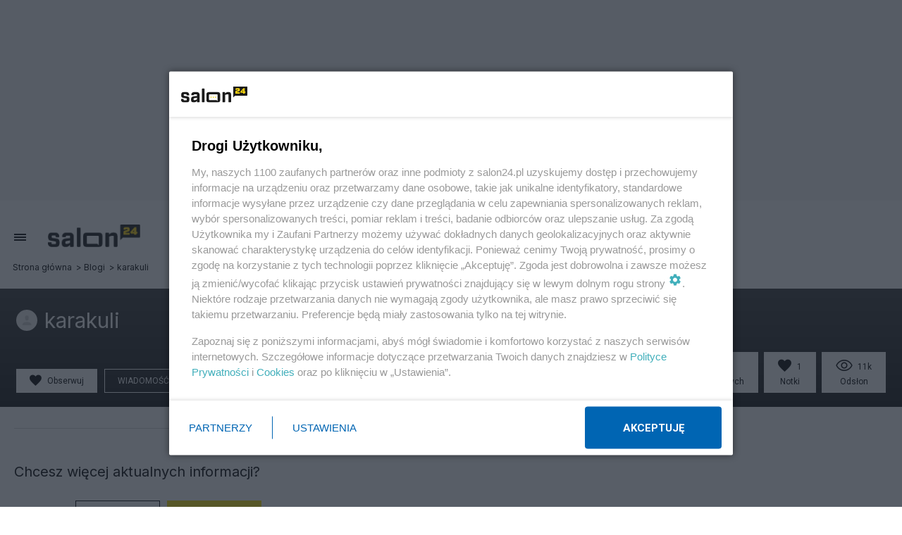

--- FILE ---
content_type: text/html; charset=utf-8
request_url: https://www.salon24.pl/u/karakuli/
body_size: 14291
content:
<!DOCTYPE html>
<html lang="pl">

	



<head>
<script src="//s.salon24.pl/js/ads/banner/cam1/img/ads.js"></script>

<script>
if (/(^|;)\s*s_us_data/.test(document.cookie)) {
	document.write('\x3cscript src="//www.salon24.pl/user-data-js/' + new Date().getTime() + '">\x3c/script>');
}
var userPageUrl='//www.salon24.pl/u/karakuli/'
</script>



<!-- Google Tag Manager -->
<script>(function(w,d,s,l,i){w[l]=w[l]||[];w[l].push({'gtm.start':
new Date().getTime(),event:'gtm.js'});var f=d.getElementsByTagName(s)[0],
j=d.createElement(s),dl=l!='dataLayer'?'&l='+l:'';j.async=true;j.src=
'https://www.googletagmanager.com/gtm.js?id='+i+dl;f.parentNode.insertBefore(j,f);
})(window,document,'script','dataLayer','GTM-WS9XS2W');</script>
<!-- End Google Tag Manager -->

<meta charset="utf-8">
<meta name="robots" content="max-image-preview:large"><title>karakuli - salon24.pl</title>
<meta name="viewport" content="width=device-width, initial-scale=1.0"/>
<link rel="stylesheet" type="text/css" href="//s.salon24.pl/service_newlayout2.css?v=20250811" />
<script src="//c.salon24.pl/13099,0,1d395b9e544f1fa0310ac74664620b3a,counter.js"></script>

<!-- Google Analytics -->
<script>
(function(i,s,o,g,r,a,m){i['GoogleAnalyticsObject']=r;i[r]=i[r]||function(){
(i[r].q=i[r].q||[]).push(arguments)},i[r].l=1*new Date();a=s.createElement(o),
m=s.getElementsByTagName(o)[0];a.async=1;a.src=g;m.parentNode.insertBefore(a,m)
})(window,document,'script','//www.google-analytics.com/analytics.js','ga');

ga('create', 'UA-27525803-1', 'auto',  {'legacyCookieDomain': '.salon24.pl'});
ga('set', 'dimension3', typeof _advertising == 'undefined' ? '1' : '0');
ga('send', 'pageview');


</script>
<!-- End Google Analytics -->

<!-- (C) 2000-2007 Gemius SA - gemiusTraffic / ver 11.1 /  -->
<script>
var gemius_identifier = new String('chrq7wLr9yIlW0Ywe_7v7tWbjw61JhrMYeboIUvGk.3.b7');
</script>
<script src="//s.salon24.pl/js/gemius2.js"></script>


<!-- (C)2000-2013 Gemius SA - gemiusAudience / pp.salon24.pl / podstrony -->
<script>
<!--//--><![CDATA[//><!--
var pp_gemius_identifier = '1wM1NOdlAU3oWQTKHwopkHYZTBjBW6xMpcomXVkDOmz.j7';
// lines below shouldn't be edited
function gemius_pending(i) { window[i] = window[i] || function() {var x = window[i+'_pdata'] = window[i+'_pdata'] || []; x[x.length]=arguments;};};
gemius_pending('gemius_hit'); gemius_pending('gemius_event'); gemius_pending('pp_gemius_hit'); gemius_pending('pp_gemius_event');
(function(d,t) {try {var gt=d.createElement(t),s=d.getElementsByTagName(t)[0],l='http'+((location.protocol=='https:')?'s':''); gt.setAttribute('async','async');
gt.setAttribute('defer','defer'); gt.src=l+'://idm.hit.gemius.pl/xgemius.js'; s.parentNode.insertBefore(gt,s);} catch (e) {}})(document,'script');
//--><!]]>
</script>


<link rel="apple-touch-icon" sizes="57x57" href="https://s.salon24.pl/favicon2/apple-icon-57x57.png">
<link rel="apple-touch-icon" sizes="60x60" href="https://s.salon24.pl/favicon2/apple-icon-60x60.png">
<link rel="apple-touch-icon" sizes="72x72" href="https://s.salon24.pl/favicon2/apple-icon-72x72.png">
<link rel="apple-touch-icon" sizes="76x76" href="https://s.salon24.pl/favicon2/apple-icon-76x76.png">
<link rel="apple-touch-icon" sizes="114x114" href="https://s.salon24.pl/favicon2/apple-icon-114x114.png">
<link rel="apple-touch-icon" sizes="120x120" href="https://s.salon24.pl/favicon2/apple-icon-120x120.png">
<link rel="apple-touch-icon" sizes="144x144" href="https://s.salon24.pl/favicon2/apple-icon-144x144.png">
<link rel="apple-touch-icon" sizes="152x152" href="https://s.salon24.pl/favicon2/apple-icon-152x152.png">
<link rel="apple-touch-icon" sizes="180x180" href="https://s.salon24.pl/favicon2/apple-icon-180x180.png">
<link rel="icon" type="image/png" sizes="192x192"  href="https://s.salon24.pl/favicon2/android-icon-192x192.png">
<link rel="icon" type="image/png" sizes="32x32" href="https://s.salon24.pl/favicon2/favicon-32x32.png">
<link rel="icon" type="image/png" sizes="96x96" href="https://s.salon24.pl/favicon2/favicon-96x96.png">
<link rel="icon" type="image/png" sizes="16x16" href="https://s.salon24.pl/favicon2/favicon-16x16.png">
<link rel="manifest" href="https://www.salon24.pl/manifest.json">
<meta name="msapplication-TileColor" content="#ffffff">
<meta name="msapplication-TileImage" content="https://s.salon24.pl/favicon2/ms-icon-144x144.png">
<meta name="theme-color" content="#ffffff">

<meta name="twitter:card" content="summary_large_image">
<meta property="fb:app_id" content="321340164587565">
<meta property="og:url" content="https://www.salon24.pl/u/karakuli/">	<meta property="og:image" content="https://s.salon24.pl/gfx/logo_fb_og-4.jpg">
	<meta property="og:image:width" content="1071">
	<meta property="og:image:height" content="559">
<meta property="og:site_name" content="salon24.pl">
<link rel="alternate" type="application/rss+xml" href="//www.salon24.pl/u/karakuli/rss/">
<script src="https://cdn.gravitec.net/storage/f8b453005d29c54ffe57c3e8a39540bd/client.js" async></script>

<script src="//s.salon24.pl/js/detectmobilebrowser.js"></script>

<style>
.idsl {
    text-align: center;
    display: flex;
    justify-content: center;
    align-items: center;
    margin-bottom: 20px;
    position: relative;
    max-width: 100%;
    overflow: hidden;
}
.idsl--sticky {}
.idsl--slot-sticky {position: sticky; top: 20px;}
.idsl--bg {background-color: #f6f6f6; background-repeat: no-repeat;background-position: center;text-align: center;background-image:url("data:image/svg+xml;utf8,<svg xmlns='http://www.w3.org/2000/svg' version='1.1' height='20px' width='60px'><text x='0' y='15' fill='rgb(180,180,180)' font-size='12' font-family='Arial'>REKLAMA</text></svg>");}
.idsl.hide, .idsl--sticky.hide {display:none;}
</style>

<style> .QMKkICxu{min-height: 285px;} .cORPojzU{min-height: 320px;} .lJumQGef{min-height: 300px;} .xRLBrUWH{min-height: 320px;} .rZBXkQbg{min-height: 300px;} .fJKAzXny{min-height: 600px;} .CzuSDoIW{margin-bottom: 20px;} .pTYQOBhj{flex: 1 1 auto;}</style>
<script>
    var _idmnet_slots = [];
    if (_isMobile()){_idmnet_slots = ['m_inside_1','m_inside_2'];} else {_idmnet_slots = ['top_1','inside_1','inside_2','side_1','side_2'];}
</script>
<script src='//s.salon24.pl/js/ads.js?__0.1057.0' type='text/javascript'></script>
<!-- SmartAdServer --><script>var sas_idmnet = sas_idmnet || {}; sas_idmnet.cmd = sas_idmnet.cmd || []; var sas = sas || {}; sas.cmd = sas.cmd || [];var NzpPyBmOTGuZ = NzpPyBmOTGuZ || false;sas_idmnet.cmd.push(function() {sas_idmnet.placementsList(_idmnet_slots );});</script>
<script src='//ced.sascdn.com/tag/1057/smart.js' type='text/javascript' async></script>
<script type='text/javascript' src='//smart.idmnet.pl/412353/smartConfig_1384674.js' async></script>
<script type='text/javascript' src='//cdn2.pollster.pl/nw.js' async></script>
<script type='text/javascript' src='//smart.idmnet.pl/prebidBoilerplate.js' async></script>
<!-- SmartAdServer -->


<script type="text/javascript">
!function(){"use strict";function e(e){var t=!(arguments.length>1&&void 0!==arguments[1])||arguments[1],c=document.createElement("script");c.src=e,t?c.type="module":(c.async=!0,c.type="text/javascript",c.setAttribute("nomodule",""));var n=document.getElementsByTagName("script")[0];n.parentNode.insertBefore(c,n)}!function(t,c){!function(t,c,n){var a,o,r;n.accountId=c,null!==(a=t.marfeel)&&void 0!==a||(t.marfeel={}),null!==(o=(r=t.marfeel).cmd)&&void 0!==o||(r.cmd=[]),t.marfeel.config=n;var i="https://sdk.mrf.io/statics";e("".concat(i,"/marfeel-sdk.js?id=").concat(c),!0),e("".concat(i,"/marfeel-sdk.es5.js?id=").concat(c),!1)}(t,c,arguments.length>2&&void 0!==arguments[2]?arguments[2]:{})}(window,6967,{} /* Config */)}();
</script>
</head>

<body class="mod-user-index-bloger header-menu-permanent" data-set-as-read="User:13099">

<style>
.article-content p, .w3comments {
	overflow-wrap: anywhere;
}
</style>


<!-- Google Tag Manager (noscript) -->
<noscript><iframe src="https://www.googletagmanager.com/ns.html?id=GTM-WS9XS2W"
height="0" width="0" style="display:none;visibility:hidden"></iframe></noscript>
<!-- End Google Tag Manager (noscript) -->
<script async src="https://cse.google.com/cse.js?cx=976cb1b517f044d53"></script>	
	   
   <script>document.write('<div class="idsl idsl--bg QMKkICxu');document.write(_isMobile() ? ' hide' : '');document.write('">');document.write('<!-- top_1 --><div class=""><div id="top_1" >');document.write('</div></div>');document.write('</div>');if(!_isMobile()){sas_idmnet.cmd.push(function(){ sas_idmnet.release('top_1'); });}</script>


<div class="menu-layer"></div>
<header class="header-main">
    <a class="header-main__menuicon" href="#"><span class="s-icon s-icon-menu"></span></a>
    <a href="//www.salon24.pl/"><img class="header-main__logo" src="//s.salon24.pl/gfx/newlayout2/logo.png" alt="salon24.pl" /></a>
    <div class="header-main__breadcrumb"><ul><li><a href="//www.salon24.pl">Strona główna</a></li><li><a href="//salon24.pl/blogi/">Blogi</a></li><li>karakuli</li></ul></div>
<script type="application/ld+json">{"@context":"https:\/\/schema.org","@type":"BreadcrumbList","itemListElement":[{"@type":"ListItem","position":1,"name":"Strona g\u0142\u00f3wna","item":"https:\/\/www.salon24.pl"},{"@type":"ListItem","position":2,"name":"Blogi","item":"https:\/\/salon24.pl\/blogi\/"}]}</script>
    <span class="header-main__expander"></span>
            <div class="header-main__profile">
        <span>Komentuj, obserwuj tematy, <br /><a href="#">Załóż profil w salon24.pl</a></span>
        <a class="button  button--color-dark header-main__show-login-btn" href="#">Twój profil</a>
        <a class="button button--color-accent header-main__show-profile-btn" href="#">Mój profil</a>
        <div class="header-main__profile-dropdown">
            <div class="header-main_profile-box"></div>
            <ul>
                <li><span class="s-icon s-icon-post"></span><a href="//admin.salon24.pl/"">Treści</a></li>
                <li><span class="s-icon s-icon-heart-filled"></span><a href="//admin.salon24.pl/favorite-posts/">Obserwowane</a></li>
                <li><span class="s-icon s-icon-bell"></span><a href="//admin.salon24.pl/settings-subscription/">Powiadomienia</a></li>
                <li><span class="s-icon s-icon-block"></span><a href="//admin.salon24.pl/settings-banned/">Blokady</a></li>
                <li><span class="s-icon s-icon-envelope-filled"></span><a href="//admin.salon24.pl/mail/">Poczta</a></li>
                <li><span class="s-icon s-icon-settings"></span><a href="//admin.salon24.pl/settings-profile/">Ustawienia</a></li>
                <li><span class="s-icon s-icon-logout"></span><a href="//www.salon24.pl/logout/">Wyloguj</a></li>
            </ul>
        </div>
    </div>
    
</header>
<div class="header-back">
    <a href="//www.salon24.pl/"><span class="s-icon s-icon-chevron-left"></span></a>
    <a href="//www.salon24.pl/"><img class="header-back__logo" src="//s.salon24.pl/gfx/newlayout2/logo.png" alt="salon24.pl" /></a>
    <span class="header-back__expander"></span>
    <a class="header-back__goup" href="#!" onclick="window.scrollTo(0,0);"><span class="s-icon s-icon-chevron-up"></span></a>
</div>
    
<div class="main">
	

<nav class="main-nav">
    <div class="main-nav__content">
        <a class="button button--color-accent" href="//www.salon24.pl/zebys-wiedzial/">Żebyś wiedział</a>
                <ul class="main-nav__categories">
                    <li>
                <a href="//www.salon24.pl/k/3,polityka">Polityka</a>
                            </li>
                    <li>
                <a href="//www.salon24.pl/k/4,gospodarka">Gospodarka</a>
                            </li>
                    <li>
                <a href="//www.salon24.pl/k/431,strefa-zdrowia">Strefa zdrowia</a>
                            </li>
                    <li>
                <a href="//www.salon24.pl/k/10,rozmaitosci">Rozmaitości</a>
                            </li>
                    <li>
                <a href="//www.salon24.pl/k/9,technologie">Technologie</a>
                            </li>
                    <li>
                <a href="//www.salon24.pl/k/46,sport">Sport</a>
                            </li>
                    <li>
                <a href="//www.salon24.pl/k/40,spoleczenstwo">Społeczeństwo</a>
                            </li>
                    <li>
                <a href="//www.salon24.pl/k/5,kultura">Kultura</a>
                            </li>
                </ul>
        <ul class="main-nav__links">
            <li><a href="//www.salon24.pl/newsroom/">Redakcja Salon24</a></li>
            <li><a href="//www.salon24.pl/komentarze/">Komentarze</a></li>
            <li><a href="//www.salon24.pl/najnowsze/">Blogi</a></li>
            <li><a href="//www.salon24.pl/reklama/">Reklama</a></li>
        </ul>
        <div class="main-nav__search">
                    <div class="google-search-box">
                <label>Szukaj:</label>
                <div class="gcse-searchbox-only"></div>
            </div
        </div>
        <div class="main-nav__socials">
            <a class="s-icon s-icon-twitter-x" href="https://twitter.com/Salon24pl" target="_blank" rel="nofollow noopener"></a>            <a class="s-icon s-icon-facebook" href="https://www.facebook.com/Salon24pl-133226033397695/?fref=ts" target="_blank" rel="nofollow noopener"></a>            <a class="s-icon s-icon-instagram" href="https://www.instagram.com/salon24.pl/" target="_blank" rel="nofollow noopener"></a>        </div>
    </div>
</nav>	<div class="main-content">
		<section class="grid-section section-newsroom-header section-bloger-header section-bloger-header--with-bg" style="background-image: url(//m.salon24.pl/eda84b358da4ca64811e4998a40a9802,1300,300,1,0.png);">
	<div class="grid-section--content">
		<div>
			<img src="//m.salon24.pl/4e5dd148996082cf80f50e3244a4cab7,38,38,1,0.png" alt="" class="avatar " />
			<h1 class="page-title">karakuli</h1>
		</div>
		<p></p>
		<div>
			<a href="#!" class="button button--user-follow" data-follow="User:13099"><i class="s-icon s-icon-heart-filled"></i><span class="button-text">Obserwuj</span></a>
			<a class="button button--user-other" href="#!" onclick="Service.sendMessage(13099)">Wiadomość</a>
            <span class="flex-expand"></span>
			<span class="counters">
				<span><i class="s-icon s-icon-heart-filled"></i>0</span>
				<span>Obserwujących</span>
			</span>
			<span class="counters">
				<span><i class="s-icon s-icon-heart-filled"></i>1</span>
				<span>Notki</span>
			</span>
			<span class="counters counters--pageviews">
				<span><i class="s-icon s-icon-eye"></i>11k</span>
				<span>Odsłon</span>
			</span>
		</div>
	</div>
</section>
			<div class="content__wrapper">
		<main class="content__inner">
			



	
<div class="posts-latest fhidden" data-user-owner="13099">
	
	<div class="fhidden__hide">
		<article class="blogerlead">
			<div class="blogerlead-header">
				<a href="//www.salon24.pl/k/3,polityka" class="label label--color-accent">Polityka</a>
				<time title="19.10.2015 14:00">
					19.10.2015, 14:00
				</time>
			</div>
			<h3 class="title"><a href="//www.salon24.pl/u/karakuli/674757,demografia-glupcze">Demografia głupcze!</a></h3>
			<p><a href="//www.salon24.pl/u/karakuli/674757,demografia-glupcze">
 Trwa dyskusja na temat zalewającej Europę fali przybysz&oacute;w z Afryki i Bliskiego Wschodu. Została ona jednak sprowadzona do poziomu emocji, a brak w niej rzetelnej analizy przyczyn, kt&oacute;re doprowadziły do obecnej sytuacji. Dlatego...</a></p>
			<div class="blogerlead-footer">
				<a href="//www.salon24.pl/u/karakuli/"><img src="//m.salon24.pl/4e5dd148996082cf80f50e3244a4cab7,38,38,1,0.png" alt="karakuli" class=""/></a>
				<div>
					<a class="blocked blog" href="//www.salon24.pl/u/karakuli/">karakuli</a>
											<span>
							na blogu <a href="//www.salon24.pl/u/karakuli/">okiem belfra</a>
						</span>
									</div>
			</div>
							</article>
	</div>
	<div class="js-hide-info-post"></div>
	
</div>

<div class="view-more">
	<span class="section-title">Chcesz więcej aktualnych informacji?</span>
	<div>
		<span>Sprawdź:</span>
		<a href="//www.salon24.pl/newsroom/" class="button button--white-bordered"><img src="" class="newsroom-avatar" /><span>Redakcja</span></a>
		<a href="//www.salon24.pl/zebys-wiedzial/" class="button button--color-accent">Żebyś wiedział</a>
	</div>
</div>

		</main>
				<aside>	<script>document.write('<div class="idsl--sticky fJKAzXny CzuSDoIW');document.write(_isMobile() ? ' hide' : '');document.write('">');document.write('<!-- side_1 --><div class="idsl--slot-sticky"><div id="side_1" >');document.write('</div></div>');document.write('</div>');if(!_isMobile()){sas_idmnet.cmd.push(function(){ sas_idmnet.release('side_1'); });}</script>
	<section class="aside-box right-comments">
	<h3>Moje komentarze</h3>    <ul>
			<li>
												<label>
				<span><a href="//www.salon24.pl/u/karakuli/">karakuli</a></span>
				<time>
					21.07.2015, 15:28
				</time>
			</label>
			<div>
				w <a href="//www.salon24.pl/u/coryllus/659931,wszyscy-ludzie-prezydenta#comment-10512601">Wszyscy ludzie prezydenta</a>
			</div>
			<p>
				<a href="//www.salon24.pl/u/coryllus/659931,wszyscy-ludzie-prezydenta#comment-10512601"> @Autor U nas w gminie wójtem został taki jeden z pisu i poza tym, że codziennie chodzi do kościoła mógłby być równie dobrze z po lub psl. Aha i on też się szykuje, bo dobrze zna...</a>
			</p>
		</li>
			<li>
												<label>
				<span><a href="//www.salon24.pl/u/karakuli/">karakuli</a></span>
				<time>
					28.10.2013, 10:05
				</time>
			</label>
			<div>
				w <a href="//www.salon24.pl/u/inwebscribis/544138,odszedl-tadeusz-mazowiecki-polski-maz-stanu#comment-8307372">Odszedł Tadeusz Mazowiecki polski mąż stanu</a>
			</div>
			<p>
				<a href="//www.salon24.pl/u/inwebscribis/544138,odszedl-tadeusz-mazowiecki-polski-maz-stanu#comment-8307372"> @Autor Nie rozumiem dlaczego kpi sobie Pan z nieboszczyka, stosując znaną zasadę, że pochwała doprowadzona do absurdu zmienia się w szyderstwo.</a>
			</p>
		</li>
			<li>
												<label>
				<span><a href="//www.salon24.pl/u/karakuli/">karakuli</a></span>
				<time>
					29.09.2013, 19:46
				</time>
			</label>
			<div>
				w <a href="//www.salon24.pl/u/agent-dolu/537353,polska-przed-rumunia-i-bulgaria-jeszcze-ciagle#comment-8178566">Polska przed Rumunią i Bułgarią... jeszcze ciągle</a>
			</div>
			<p>
				<a href="//www.salon24.pl/u/agent-dolu/537353,polska-przed-rumunia-i-bulgaria-jeszcze-ciagle#comment-8178566"> @Autor Dlatego twierdzenie, że ostatnie demonstracje związków zawodowych miały charakter polityczny a nie socjalny, jest oczywistym kłamstwem.   Jeszcze do niedawna w tych statystykach...</a>
			</p>
		</li>
		</ul>
	</section>
					<section class="aside-box right-similar-topics">
	<h4>Tematy karakuli</h4>	<div>
		<a class="button button--color-accent" href="//www.salon24.pl/k/7,historia">Historia</a>
		<a class="button button--color-accent" href="//www.salon24.pl/k/6,podroze">Podróże</a>
		</div>
</section>

		<script>document.write('<div class="idsl--sticky pTYQOBhj CzuSDoIW');document.write(_isMobile() ? ' hide' : '');document.write('">');document.write('<!-- side_2 --><div class="idsl--slot-sticky"><div id="side_2" >');document.write('</div></div>');document.write('</div>');if(!_isMobile()){sas_idmnet.cmd.push(function(){ sas_idmnet.release('side_2'); });}</script>
</aside>
			</div>
		
	</div>
</div>


<footer class="footer-main">
    <div class="content__wrapper">
        <div class="content__inner footer-main__content">

            <div class="footer-main__logo">
                <svg width="271" height="67" viewBox="0 0 271 67" fill="none" xmlns="http://www.w3.org/2000/svg">
                <g clip-path="url(#clip0_18_2034)">
                <path d="M0.199951 55.7V53.2C0.199951 52.5 0.799951 51.9 1.49995 51.9H9.39995C10.1 51.9 10.7 52.5 10.7 53.2V55.7C10.7 56.6 11.5 57.4 12.4 57.4H22C23.2 57.4 23.7 56.9 23.7 53.8C23.7 50.3 23.4 49.9 21.4 49.5L9.89995 47.8C3.19995 46.7 0.799951 44.6 0.799951 36.4C0.799951 27.2 3.89995 24 10.8 24H23.2999C28.9 24 33.4 28.5 33.4 34.1V35.9C33.4 36.6 32.7999 37.2 32.0999 37.2H24.2C23.5 37.2 22.9 36.6 22.9 35.9V34.1C22.9 33.2 22.1 32.4 21.2 32.4H13C11.8 32.4 11.3 32.9 11.3 35.6C11.3 38.7 11.6 39.2 13.6 39.5L25.1 41.4C31.7999 42.5 34.2 44.6 34.2 53.2C34.2 62.8 31 66 24.1 66H10.3C4.69995 65.8 0.199951 61.3 0.199951 55.7Z" fill="#F2F2F2"/>
                <path d="M40.7999 54.1C40.7999 45.4 44.8999 42.2 51.5999 41.3C54.9999 40.8 59.8999 40.3 65.0999 40.1V34.5C65.0999 33.6 64.2999 32.8 63.3999 32.8H54.3999C53.4999 32.8 52.6999 33.6 52.6999 34.5V35.4C52.6999 36.3 51.9999 37 51.0999 37H43.7999C42.8999 37 42.1999 36.3 42.1999 35.4V34.1C42.1999 28.5 46.6999 24 52.2999 24H65.7999C71.3999 24 75.8999 28.5 75.8999 34.1V64.2C75.8999 65.1 75.1999 65.8 74.2999 65.8H66.7999C65.8999 65.8 65.1999 65.1 65.1999 64.2V59.3C62.3999 63.2 59.6999 66.1 52.0999 66.1C43.9999 66.1 40.7999 62.7 40.7999 54.1ZM65.0999 53.7V46.8L53.9999 48.9C51.9999 49.3 51.2999 49.8 51.2999 53C51.2999 56.3 51.7999 56.9 54.0999 56.9C59.1999 57 61.8999 55.4 65.0999 53.7Z" fill="#F2F2F2"/>
                <path d="M87.2999 9.2998H93.8999C94.9999 9.2998 95.8999 10.1998 95.8999 11.2998V63.6998C95.8999 64.7998 94.9999 65.6998 93.8999 65.6998H87.2999C86.1999 65.6998 85.2999 64.7998 85.2999 63.6998V11.2998C85.2999 10.1998 86.1999 9.2998 87.2999 9.2998Z" fill="#F2F2F2"/>
                <path d="M171 24.0001H177.9C179 24.0001 179.8 24.9001 179.8 25.9001V30.1001C182.6 26.2001 185.3 23.6001 192.9 23.6001C201 23.6001 204.2 26.8001 204.2 34.0001V63.9001C204.2 65.0001 203.3 65.8001 202.3 65.8001H195.4C194.3 65.8001 193.5 64.9001 193.5 63.9001V35.2001C193.5 33.7001 193 33.2001 190.8 33.2001C185.6 33.2001 182.9 34.0001 179.7 35.7001V63.9001C179.7 65.0001 178.8 65.8001 177.8 65.8001H171C169.9 65.8001 169.1 64.9001 169.1 63.9001V25.9001C169.1 24.9001 170 24.0001 171 24.0001Z" fill="#F2F2F2"/>
                <path d="M132 47.3C133.325 47.3 134.4 46.2255 134.4 44.9C134.4 43.5745 133.325 42.5 132 42.5C130.674 42.5 129.6 43.5745 129.6 44.9C129.6 46.2255 130.674 47.3 132 47.3Z" fill="#F2D110"/>
                <path d="M141 47.3C142.325 47.3 143.4 46.2255 143.4 44.9C143.4 43.5745 142.325 42.5 141 42.5C139.674 42.5 138.6 43.5745 138.6 44.9C138.6 46.2255 139.674 47.3 141 47.3Z" fill="#F2D110"/>
                <path d="M122.6 47.3C123.925 47.3 125 46.2255 125 44.9C125 43.5745 123.925 42.5 122.6 42.5C121.274 42.5 120.2 43.5745 120.2 44.9C120.2 46.2255 121.274 47.3 122.6 47.3Z" fill="#F2D110"/>
                <path d="M149.9 24H113.6C106.7 24 103.6 27.2 103.6 34.1V55.8C103.6 62.7 106.8 65.8 113.6 65.8H149.9C156.8 65.8 159.9 62.6 159.9 55.8V34.1C160 27.2 156.8 24 149.9 24ZM149.3 60.9L144.9 56.5H116C114.8 56.5 114.3 56 114.3 54.8V35C114.3 33.8 114.8 33.3 116 33.3H147.6C148.8 33.3 149.3 33.8 149.3 35V60.9Z" fill="#F2F2F2"/>
                <path d="M212.7 2.8V45.7L220 38.4H267.9C269.9 38.4 270.7 37.6 270.7 35.6V2.8C270.7 0.7 269.9 0 267.9 0H215.5C213.5 0 212.7 0.8 212.7 2.8Z" fill="#F2D110"/>
                <path d="M221.9 22.0998C221.9 19.5998 223.3 18.4998 226.7 17.5998L232.8 15.8998C233.1 15.7998 233.3 15.5998 233.3 15.2998V13.8998C233.3 13.5998 233.1 13.3998 232.8 13.3998H229.1C228.8 13.3998 228.6 13.5998 228.6 13.8998V14.2998C228.6 14.6998 228.3 14.9998 227.9 14.9998H223C222.6 14.9998 222.3 14.6998 222.3 14.2998V12.1998C222.3 9.7998 224.3 7.7998 226.7 7.7998H235.6C238 7.7998 240 9.7998 240 12.1998V16.5998C240 19.0998 238.5 20.1998 235.2 21.0998L229 22.7998C228.7 22.8998 228.5 23.0998 228.5 23.3998V24.3998H239.3C239.7 24.3998 240 24.6998 240 25.0998V29.2998C240 29.6998 239.7 29.9998 239.3 29.9998H222.8C222.4 29.9998 222.1 29.6998 222.1 29.2998L221.9 22.0998Z" fill="#141414"/>
                <path d="M253.3 26.4998H243.1L241.7 21.9998L254.7 7.7998H258.7C259.2 7.7998 259.7 8.1998 259.7 8.7998V21.1998H261.7C262.2 21.1998 262.7 21.5998 262.7 22.1998V25.5998C262.7 26.0998 262.3 26.5998 261.7 26.5998H259.7V29.1998C259.7 29.6998 259.3 30.1998 258.7 30.1998H254.2C253.7 30.1998 253.2 29.7998 253.2 29.1998L253.3 26.4998ZM253.3 21.1998V16.4998L249.2 21.1998H253.3Z" fill="#141414"/>
                </g>
                <defs>
                <clipPath id="clip0_18_2034">
                <rect width="270.8" height="66.1" fill="white"/>
                </clipPath>
                </defs>
                </svg>
                <span class="footer-main__info-slogan">Podziel się swoją opinią</span>
                <a class="button button--color-accent" href="//www.salon24.pl/register/">Załóż blog</a>
                <b></b>
            </div>

            <div class="footer-main__categories">
                        <div class="footer-main__category">
                <div class="footer-main__top-category">
                    <a href="//www.salon24.pl/k/3,polityka">Polityka</a>
                    <a href="#!" class="button button--black-bordered" onclick="$(this).closest('.footer-main__category').toggleClass('footer-main__category--opened')"><i class="s-icon s-icon-chevron-down"></i></a>
                </div>
                <ul class="">
                                                                                                                                                        <li>
                                    <a href="//www.salon24.pl/k/401,usa">USA</a>
                                </li>
                                                        
                                                                                                                                    <li>
                                    <a href="//www.salon24.pl/k/39,swiat">Świat</a>
                                </li>
                                                        
                                                                                                                                    <li>
                                    <a href="//www.salon24.pl/k/50,sejm-i-senat">Sejm i Senat</a>
                                </li>
                                                        
                                                                                                                                    <li>
                                    <a href="//www.salon24.pl/k/732,donald-tusk">Donald Tusk</a>
                                </li>
                                                        
                                                                                                                                    <li>
                                    <a href="//www.salon24.pl/k/101,polityka-zagraniczna">Polityka zagraniczna</a>
                                </li>
                                                        
                                                                                                                                    <li class="hidden">
                                    <a href="//www.salon24.pl/k/507,ukraina">Ukraina</a>
                                </li>
                                                        
                                                                                                                                    <li class="hidden">
                                    <a href="//www.salon24.pl/k/98,rzad">Rząd</a>
                                </li>
                                                        
                                                                                                                                    <li class="hidden">
                                    <a href="//www.salon24.pl/k/416,niemcy">Niemcy</a>
                                </li>
                                                        
                                                                                                                                    <li class="hidden">
                                    <a href="//www.salon24.pl/k/104,prezydent">Prezydent</a>
                                </li>
                                                        
                                                                                                                                    <li class="hidden">
                                    <a href="//www.salon24.pl/k/26,prawo">Prawo</a>
                                </li>
                                                        
                                                                                                                                    <li class="hidden">
                                    <a href="//www.salon24.pl/k/443,wybory">Wybory</a>
                                </li>
                                                        
                                                                                                                                    <li class="hidden">
                                    <a href="//www.salon24.pl/k/404,samorzad">Samorząd</a>
                                </li>
                                                        
                                                                                                                                    <li class="hidden">
                                    <a href="//www.salon24.pl/k/635,konfederacja">Konfederacja</a>
                                </li>
                                                        
                                                                                                                                    <li class="hidden">
                                    <a href="//www.salon24.pl/k/701,polska-2050">Polska 2050</a>
                                </li>
                                                        
                                                                                                                                    <li class="hidden">
                                    <a href="//www.salon24.pl/k/53,pis">PiS</a>
                                </li>
                                                        
                                                                                                                                    <li class="hidden">
                                    <a href="//www.salon24.pl/k/740,iran">Iran</a>
                                </li>
                                                        
                                                                                                                                    <li class="hidden">
                                    <a href="//www.salon24.pl/k/92,ue">UE</a>
                                </li>
                                                        
                                                                                                                                    <li class="hidden">
                                    <a href="//www.salon24.pl/k/564,sondaz">Sondaż</a>
                                </li>
                                                        
                                                                                                                                    <li class="hidden">
                                    <a href="//www.salon24.pl/k/398,rosja">Rosja</a>
                                </li>
                                                        
                                                                                                                                    <li class="hidden">
                                    <a href="//www.salon24.pl/k/392,trybunal-konstytucyjny">Trybunał Konstytucyjny</a>
                                </li>
                                                        
                                                                                                                                    <li class="hidden">
                                    <a href="//www.salon24.pl/k/978,francja">Francja</a>
                                </li>
                                                        
                                                                                                                                    <li class="hidden">
                                    <a href="//www.salon24.pl/k/95,ko">KO</a>
                                </li>
                                                        
                                                                                                                                    <li class="hidden">
                                    <a href="//www.salon24.pl/k/35,katastrofa-smolenska">Katastrofa smoleńska</a>
                                </li>
                                                        
                                                                                                                                    <li class="hidden">
                                    <a href="//www.salon24.pl/k/439,terroryzm">Terroryzm</a>
                                </li>
                                                        
                                                                                                                                    <li class="hidden">
                                    <a href="//www.salon24.pl/k/1018,australia">Australia</a>
                                </li>
                                                        
                                                                                                                                    <li class="hidden">
                                    <a href="//www.salon24.pl/k/681,wielka-brytania">Wielka Brytania</a>
                                </li>
                                                        
                                                                                                                                    <li class="hidden">
                                    <a href="//www.salon24.pl/k/707,bialorus">Białoruś</a>
                                </li>
                                                        
                                                                                                                                    <li class="hidden">
                                    <a href="//www.salon24.pl/k/795,lewica">Lewica</a>
                                </li>
                                                        
                                                                                                                                    <li class="hidden">
                                    <a href="//www.salon24.pl/k/287,imigranci">Imigranci</a>
                                </li>
                                                        
                                                                                                                                    <li class="hidden">
                                    <a href="//www.salon24.pl/k/425,nato">NATO</a>
                                </li>
                                                        
                                                                                                                                    <li class="hidden">
                                    <a href="//www.salon24.pl/k/413,marsz-niepodleglosci">Marsz Niepodległości</a>
                                </li>
                                                        
                                                                                                                                    <li class="hidden">
                                    <a href="//www.salon24.pl/k/966,partie-polityczne">Partie polityczne</a>
                                </li>
                                                        
                                                                                                                                    <li class="hidden">
                                    <a href="//www.salon24.pl/k/645,izrael">Izrael</a>
                                </li>
                                                        
                                                                                                                                    <li class="hidden">
                                    <a href="//www.salon24.pl/k/936,suwerenna-polska-wiadomosci-blogi-salon24">Suwerenna Polska</a>
                                </li>
                                                        
                                                                                                                                    <li class="hidden">
                                    <a href="//www.salon24.pl/k/56,nowoczesna">Nowoczesna</a>
                                </li>
                                                        
                                                                                                                                    <li class="hidden">
                                    <a href="//www.salon24.pl/k/1008,newsy-do-18">Newsy do 18</a>
                                </li>
                                                        
                                                                                                                                    <li class="hidden">
                                    <a href="//www.salon24.pl/k/1003,newsy-do-14">Newsy do 14</a>
                                </li>
                                                        
                                                                                                                                    <li class="hidden">
                                    <a href="//www.salon24.pl/k/992,newsy-do-10">Newsy do 10</a>
                                </li>
                                                        
                                                                                                                                    <li class="hidden">
                                    <a href="//www.salon24.pl/k/1012,newsy-do-21">Newsy do 21</a>
                                </li>
                                                        
                                                                                                                                    <li class="hidden">
                                    <a href="//www.salon24.pl/k/763,nik">NIK</a>
                                </li>
                                                        
                                                                                                                                    <li class="hidden">
                                    <a href="//www.salon24.pl/k/422,polityka-historyczna">Polityka historyczna</a>
                                </li>
                                                        
                                                                                                                                    <li class="hidden">
                                    <a href="//www.salon24.pl/k/513,chiny">Chiny</a>
                                </li>
                                                        
                                                                                                                                    <li class="hidden">
                                    <a href="//www.salon24.pl/k/593,lech-walesa">Lech Wałęsa</a>
                                </li>
                                                        
                                                                                                                                    <li class="hidden">
                                    <a href="//www.salon24.pl/k/954,trzecia-droga">Trzecia Droga</a>
                                </li>
                                                        
                                                                                                                                    <li class="hidden">
                                    <a href="//www.salon24.pl/k/615,afera-podsluchowa">Afera podsłuchowa</a>
                                </li>
                                                        
                                                                                                                                    <li class="hidden">
                                    <a href="//www.salon24.pl/k/433,psl">PSL</a>
                                </li>
                                                        
                                                                                                                                    <li class="hidden">
                                    <a href="//www.salon24.pl/k/751,rafal-wos">Rafał Woś</a>
                                </li>
                                                        
                                                                                                                                    <li class="hidden">
                                    <a href="//www.salon24.pl/k/389,kukiz-15">Kukiz&#039;15</a>
                                </li>
                                                        
                                                                                                                                    <li class="hidden">
                                    <a href="//www.salon24.pl/k/664,cba">CBA</a>
                                </li>
                                                        
                                                                                                                                    <li class="hidden">
                                    <a href="//www.salon24.pl/k/448,razem">Partia Razem</a>
                                </li>
                                                        
                                                                                                                                    <li class="hidden">
                                    <a href="//www.salon24.pl/k/452,sld">SLD</a>
                                </li>
                                                        
                                                                                                                                    <li class="hidden">
                                    <a href="//www.salon24.pl/k/809,campus-polska-przyszlosci">Campus Polska Przyszłości</a>
                                </li>
                                                        
                                                                                                                                    <li class="hidden">
                                    <a href="//www.salon24.pl/k/778,jastrzebowski-wyciska">Jastrzębowski wyciska</a>
                                </li>
                                                        
                                                                                                                                    <li class="hidden">
                                    <a href="//www.salon24.pl/k/407,amber-gold">Amber Gold</a>
                                </li>
                                                        
                                                                                                                                    <li class="hidden">
                                    <a href="//www.salon24.pl/k/888,grupa-wyszehradzka">Grupa Wyszehradzka</a>
                                </li>
                                                        
                                                                                                                                    <li class="hidden">
                                    <a href="//www.salon24.pl/k/746,polski-lad">Polski Ład</a>
                                </li>
                                                        
                                                                                                                                    <li class="hidden">
                                    <a href="//www.salon24.pl/k/293,kod">KOD</a>
                                </li>
                                                        
                                                                                                                                    <li class="hidden">
                                    <a href="//www.salon24.pl/k/774,marcin-dobski">Marcin Dobski</a>
                                </li>
                                                        
                                                                                                                                    <li class="hidden">
                                    <a href="//www.salon24.pl/k/948,referendum">Referendum</a>
                                </li>
                                                        
                                                                                                                                    <li class="hidden">
                                    <a href="//www.salon24.pl/k/846,agrounia">Agrounia</a>
                                </li>
                                                        
                                                                                                                                    <li class="hidden">
                                    <a href="//www.salon24.pl/k/828,wos-w-szerszym-planie">Woś w szerszym planie</a>
                                </li>
                                                        
                                                                                                                                    <li class="hidden">
                                    <a href="//www.salon24.pl/k/723,getback">Afera GetBack</a>
                                </li>
                                                        
                                                                                                                                    <li class="hidden">
                                    <a href="//www.salon24.pl/k/524,reprywatyzacja">Reprywatyzacja</a>
                                </li>
                                                        
                                                                                                                                    <li class="hidden">
                                    <a href="//www.salon24.pl/k/552,brexit">Brexit</a>
                                </li>
                                                        
                                                                                                                                    <li class="hidden">
                                    <a href="//www.salon24.pl/k/536,porozumienie">Porozumienie</a>
                                </li>
                                                        
                                                                                                                                    <li class="hidden">
                                    <a href="//www.salon24.pl/k/631,kornel-morawiecki">Kornel Morawiecki</a>
                                </li>
                                                        
                                                                                                                                    <li class="hidden">
                                    <a href="//www.salon24.pl/k/804,afganistan">Afganistan</a>
                                </li>
                                                        
                                                                                                                                    <li class="hidden">
                                    <a href="//www.salon24.pl/k/799,lewy-z-bicepsem">Lewy z Bicepsem</a>
                                </li>
                                                        
                                                                                                                                    <li class="hidden">
                                    <a href="//www.salon24.pl/k/790,portrety">Portrety</a>
                                </li>
                                                        
                                                                                                                                    <li class="hidden">
                                    <a href="//www.salon24.pl/k/555,acta">ACTA</a>
                                </li>
                                                        
                                                                                                                                    <li class="hidden">
                                    <a href="//www.salon24.pl/k/560,wiosna">Wiosna</a>
                                </li>
                                                        
                                                                                                                                    <li class="hidden">
                                    <a href="//www.salon24.pl/k/587,komisja-ds-vat">Komisja ds. VAT</a>
                                </li>
                                                        
                                                                                                <li>
                            <a class="button button--black-bordered" href="#!" onclick="$('li', $(this).closest('ul')).removeClass('hidden');$(this).remove()">więcej</a>
                        </li>
                                                            </ul>
            </div>
			            <div class="footer-main__category">
                <div class="footer-main__top-category">
                    <a href="//www.salon24.pl/k/4,gospodarka">Gospodarka</a>
                    <a href="#!" class="button button--black-bordered" onclick="$(this).closest('.footer-main__category').toggleClass('footer-main__category--opened')"><i class="s-icon s-icon-chevron-down"></i></a>
                </div>
                <ul class="">
                                                                                                                                                        <li>
                                    <a href="//www.salon24.pl/k/468,finanse-osobiste">Finanse osobiste</a>
                                </li>
                                                        
                                                                                                                                    <li>
                                    <a href="//www.salon24.pl/k/161,transport">Transport</a>
                                </li>
                                                        
                                                                                                                                    <li>
                                    <a href="//www.salon24.pl/k/350,kredyty">Kredyty</a>
                                </li>
                                                        
                                                                                                                                    <li>
                                    <a href="//www.salon24.pl/k/478,rolnictwo">Rolnictwo</a>
                                </li>
                                                        
                                                                                                                                    <li>
                                    <a href="//www.salon24.pl/k/146,ekonomia">Ekonomia</a>
                                </li>
                                                        
                                                                                                                                    <li class="hidden">
                                    <a href="//www.salon24.pl/k/344,biznes">Biznes</a>
                                </li>
                                                        
                                                                                                                                    <li class="hidden">
                                    <a href="//www.salon24.pl/k/65,pieniadze">Pieniądze</a>
                                </li>
                                                        
                                                                                                                                    <li class="hidden">
                                    <a href="//www.salon24.pl/k/158,podatki">Podatki</a>
                                </li>
                                                        
                                                                                                                                    <li class="hidden">
                                    <a href="//www.salon24.pl/k/62,energetyka">Energetyka</a>
                                </li>
                                                        
                                                                                                                                    <li class="hidden">
                                    <a href="//www.salon24.pl/k/818,nieruchomosci">Nieruchomości</a>
                                </li>
                                                        
                                                                                                                                    <li class="hidden">
                                    <a href="//www.salon24.pl/k/71,budzet">Budżet</a>
                                </li>
                                                        
                                                                                                                                    <li class="hidden">
                                    <a href="//www.salon24.pl/k/356,zus">ZUS</a>
                                </li>
                                                        
                                                                                                                                    <li class="hidden">
                                    <a href="//www.salon24.pl/k/353,handel">Handel</a>
                                </li>
                                                        
                                                                                                                                    <li class="hidden">
                                    <a href="//www.salon24.pl/k/960,inwestycje">Inwestycje</a>
                                </li>
                                                        
                                                                                                                                    <li class="hidden">
                                    <a href="//www.salon24.pl/k/152,paliwa">Paliwa</a>
                                </li>
                                                        
                                                                                                                                    <li class="hidden">
                                    <a href="//www.salon24.pl/k/164,oze">OZE</a>
                                </li>
                                                        
                                                                                                                                    <li class="hidden">
                                    <a href="//www.salon24.pl/k/852,centralny-port-komunikacyjny">Centralny Port Komunikacyjny</a>
                                </li>
                                                        
                                                                                                                                    <li class="hidden">
                                    <a href="//www.salon24.pl/k/533,kryptowaluta">Kryptowaluta</a>
                                </li>
                                                        
                                                                                                                                    <li class="hidden">
                                    <a href="//www.salon24.pl/k/68,gornictwo">Górnictwo</a>
                                </li>
                                                        
                                                                                                                                    <li class="hidden">
                                    <a href="//www.salon24.pl/k/143,budownictwo">Budownictwo</a>
                                </li>
                                                        
                                                                                                                                    <li class="hidden">
                                    <a href="//www.salon24.pl/k/570,nord-stream">Nord Stream</a>
                                </li>
                                                        
                                                                                                                                    <li class="hidden">
                                    <a href="//www.salon24.pl/k/149,gielda">Giełda</a>
                                </li>
                                                        
                                                                                                                                    <li class="hidden">
                                    <a href="//www.salon24.pl/k/840,inflacja">Inflacja</a>
                                </li>
                                                        
                                                                                                                                    <li class="hidden">
                                    <a href="//www.salon24.pl/k/894,forum-ekonomiczne-w-karpaczu">Forum Ekonomiczne w Karpaczu</a>
                                </li>
                                                        
                                                                                                                                    <li class="hidden">
                                    <a href="//www.salon24.pl/k/155,ubezpieczenia">Ubezpieczenia</a>
                                </li>
                                                        
                                                                                                                                                                                    <li class="hidden">
                                    <a href="//www.salon24.pl/k/648,gospodarka-lesna">Gospodarka leśna</a>
                                </li>
                                                        
                                                                                                                                    <li class="hidden">
                                    <a href="//www.salon24.pl/k/899,handel">Handel</a>
                                </li>
                                                        
                                                                                                                                    <li class="hidden">
                                    <a href="//www.salon24.pl/k/627,rybolowstwo">Rybołówstwo</a>
                                </li>
                                                        
                                                                                                                                    <li class="hidden">
                                    <a href="//www.salon24.pl/k/692,trojmorze">Trójmorze</a>
                                </li>
                                                        
                                                                                                                                    <li class="hidden">
                                    <a href="//www.salon24.pl/k/675,tarcza-antykryzysowa">Tarcza antykryzysowa</a>
                                </li>
                                                        
                                                                                                                                    <li class="hidden">
                                    <a href="//www.salon24.pl/k/347,crowdfunding">Crowdfunding</a>
                                </li>
                                                        
                                                                                                                                    <li class="hidden">
                                    <a href="//www.salon24.pl/k/912,podlaskie-forum-ekonomiczne">Podlaskie Forum Ekonomiczne</a>
                                </li>
                                                        
                                                                                                                                    <li class="hidden">
                                    <a href="//www.salon24.pl/k/884,eks">EKS</a>
                                </li>
                                                        
                                                                                                <li>
                            <a class="button button--black-bordered" href="#!" onclick="$('li', $(this).closest('ul')).removeClass('hidden');$(this).remove()">więcej</a>
                        </li>
                                                            </ul>
            </div>
			            <div class="footer-main__category">
                <div class="footer-main__top-category">
                    <a href="//www.salon24.pl/k/10,rozmaitosci">Rozmaitości</a>
                    <a href="#!" class="button button--black-bordered" onclick="$(this).closest('.footer-main__category').toggleClass('footer-main__category--opened')"><i class="s-icon s-icon-chevron-down"></i></a>
                </div>
                <ul class="">
                                                                                                                                                        <li>
                                    <a href="//www.salon24.pl/k/374,pogoda">Pogoda</a>
                                </li>
                                                        
                                                                                                                                    <li>
                                    <a href="//www.salon24.pl/k/37,zdrowie">Zdrowie</a>
                                </li>
                                                        
                                                                                                                                    <li>
                                    <a href="//www.salon24.pl/k/834,celebryci">Celebryci</a>
                                </li>
                                                        
                                                                                                                                    <li>
                                    <a href="//www.salon24.pl/k/696,dieta">Dieta</a>
                                </li>
                                                        
                                                                                                                                    <li>
                                    <a href="//www.salon24.pl/k/125,obyczaje">Obyczaje</a>
                                </li>
                                                        
                                                                                                                                    <li class="hidden">
                                    <a href="//www.salon24.pl/k/137,teorie-spiskowe">Teorie spiskowe</a>
                                </li>
                                                        
                                                                                                                                    <li class="hidden">
                                    <a href="//www.salon24.pl/k/119,humor">Humor</a>
                                </li>
                                                        
                                                                                                                                    <li class="hidden">
                                    <a href="//www.salon24.pl/k/377,wypadki">Wypadki</a>
                                </li>
                                                        
                                                                                                                                    <li class="hidden">
                                    <a href="//www.salon24.pl/k/365,styl-zycia">Styl życia</a>
                                </li>
                                                        
                                                                                                                                    <li class="hidden">
                                    <a href="//www.salon24.pl/k/116,ekologia">Ekologia</a>
                                </li>
                                                        
                                                                                                                                    <li class="hidden">
                                    <a href="//www.salon24.pl/k/621,klimat">Klimat</a>
                                </li>
                                                        
                                                                                                                                    <li class="hidden">
                                    <a href="//www.salon24.pl/k/128,psychologia">Psychologia</a>
                                </li>
                                                        
                                                                                                                                    <li class="hidden">
                                    <a href="//www.salon24.pl/k/502,zwierzeta">Zwierzęta</a>
                                </li>
                                                        
                                                                                                                                                                                    <li class="hidden">
                                    <a href="//www.salon24.pl/k/6,podroze">Podróże</a>
                                </li>
                                                        
                                                                                                                                    <li class="hidden">
                                    <a href="//www.salon24.pl/k/47,gotowanie">Gotowanie</a>
                                </li>
                                                        
                                                                                                                                    <li class="hidden">
                                    <a href="//www.salon24.pl/k/48,hobby">Hobby</a>
                                </li>
                                                        
                                                                                                                                    <li class="hidden">
                                    <a href="//www.salon24.pl/k/122,moda-i-uroda">Moda i uroda</a>
                                </li>
                                                        
                                                                                                                                    <li class="hidden">
                                    <a href="//www.salon24.pl/k/134,dziecko">Dziecko</a>
                                </li>
                                                        
                                                                                                                                    <li class="hidden">
                                    <a href="//www.salon24.pl/k/670,koronawirus">Koronawirus</a>
                                </li>
                                                        
                                                                                                                                    <li class="hidden">
                                    <a href="//www.salon24.pl/k/110,varia">Osobiste</a>
                                </li>
                                                        
                                                                                                                                    <li class="hidden">
                                    <a href="//www.salon24.pl/k/131,architektura">Architektura</a>
                                </li>
                                                        
                                                                                                                                    <li class="hidden">
                                    <a href="//www.salon24.pl/k/362,odkrycia">Odkrycia</a>
                                </li>
                                                        
                                                                                                                                    <li class="hidden">
                                    <a href="//www.salon24.pl/k/113,wnetrza">Wnętrza</a>
                                </li>
                                                        
                                                                                                                                                <li>
                            <a class="button button--black-bordered" href="#!" onclick="$('li', $(this).closest('ul')).removeClass('hidden');$(this).remove()">więcej</a>
                        </li>
                                                            </ul>
            </div>
			            <div class="footer-main__category">
                <div class="footer-main__top-category">
                    <a href="//www.salon24.pl/k/9,technologie">Technologie</a>
                    <a href="#!" class="button button--black-bordered" onclick="$(this).closest('.footer-main__category').toggleClass('footer-main__category--opened')"><i class="s-icon s-icon-chevron-down"></i></a>
                </div>
                <ul class="">
                                                                                                                                                        <li>
                                    <a href="//www.salon24.pl/k/341,internet">Internet</a>
                                </li>
                                                        
                                                                                                                                    <li>
                                    <a href="//www.salon24.pl/k/167,motoryzacja">Motoryzacja</a>
                                </li>
                                                        
                                                                                                                                    <li>
                                    <a href="//www.salon24.pl/k/170,innowacje">Innowacje</a>
                                </li>
                                                        
                                                                                                                                    <li>
                                    <a href="//www.salon24.pl/k/326,cyfryzacja">Cyfryzacja</a>
                                </li>
                                                        
                                                                                                                                    <li>
                                    <a href="//www.salon24.pl/k/603,cyberbezpieczenstwo">Cyberbezpieczeństwo</a>
                                </li>
                                                        
                                                                                                                                    <li class="hidden">
                                    <a href="//www.salon24.pl/k/335,telefony">Telefony</a>
                                </li>
                                                        
                                                                                                                                    <li class="hidden">
                                    <a href="//www.salon24.pl/k/16,nauka">Nauka</a>
                                </li>
                                                        
                                                                                                                                    <li class="hidden">
                                    <a href="//www.salon24.pl/k/329,badania-i-rozwoj">Badania i rozwój</a>
                                </li>
                                                        
                                                                                                                                    <li class="hidden">
                                    <a href="//www.salon24.pl/k/371,gry">Gry</a>
                                </li>
                                                        
                                                                                                                                    <li class="hidden">
                                    <a href="//www.salon24.pl/k/332,telekomunikacja">Telekomunikacja</a>
                                </li>
                                                        
                                                                                                                                    <li class="hidden">
                                    <a href="//www.salon24.pl/k/768,bitcoin">Bitcoin</a>
                                </li>
                                                        
                                                                                                                                    <li class="hidden">
                                    <a href="//www.salon24.pl/k/338,komputery">Komputery</a>
                                </li>
                                                        
                                                                                                <li>
                            <a class="button button--black-bordered" href="#!" onclick="$('li', $(this).closest('ul')).removeClass('hidden');$(this).remove()">więcej</a>
                        </li>
                                                            </ul>
            </div>
			            <div class="footer-main__category">
                <div class="footer-main__top-category">
                    <a href="//www.salon24.pl/k/46,sport">Sport</a>
                    <a href="#!" class="button button--black-bordered" onclick="$(this).closest('.footer-main__category').toggleClass('footer-main__category--opened')"><i class="s-icon s-icon-chevron-down"></i></a>
                </div>
                <ul class="">
                                                                                                                                                        <li>
                                    <a href="//www.salon24.pl/k/215,pilka-nozna">Piłka nożna</a>
                                </li>
                                                        
                                                                                                                                    <li>
                                    <a href="//www.salon24.pl/k/74,skoki-narciarskie">Skoki narciarskie</a>
                                </li>
                                                        
                                                                                                                                    <li>
                                    <a href="//www.salon24.pl/k/227,tenis">Tenis</a>
                                </li>
                                                        
                                                                                                                                    <li>
                                    <a href="//www.salon24.pl/k/80,legia-warszawa">Legia Warszawa</a>
                                </li>
                                                        
                                                                                                                                    <li>
                                    <a href="//www.salon24.pl/k/488,sporty-walki">Sporty walki</a>
                                </li>
                                                        
                                                                                                                                    <li class="hidden">
                                    <a href="//www.salon24.pl/k/542,zeglarstwo">Żeglarstwo</a>
                                </li>
                                                        
                                                                                                                                    <li class="hidden">
                                    <a href="//www.salon24.pl/k/233,robert-lewandowski">Robert Lewandowski</a>
                                </li>
                                                        
                                                                                                                                    <li class="hidden">
                                    <a href="//www.salon24.pl/k/77,ekstraklasa">Ekstraklasa</a>
                                </li>
                                                        
                                                                                                                                    <li class="hidden">
                                    <a href="//www.salon24.pl/k/218,siatkowka">Siatkówka</a>
                                </li>
                                                        
                                                                                                                                    <li class="hidden">
                                    <a href="//www.salon24.pl/k/230,kolarstwo">Kolarstwo</a>
                                </li>
                                                        
                                                                                                                                    <li class="hidden">
                                    <a href="//www.salon24.pl/k/83,zuzel">Żużel</a>
                                </li>
                                                        
                                                                                                                                    <li class="hidden">
                                    <a href="//www.salon24.pl/k/236,koszykowka">Koszykówka</a>
                                </li>
                                                        
                                                                                                                                    <li class="hidden">
                                    <a href="//www.salon24.pl/k/529,alpinizm">Alpinizm</a>
                                </li>
                                                        
                                                                                                                                    <li class="hidden">
                                    <a href="//www.salon24.pl/k/239,snooker">Snooker</a>
                                </li>
                                                        
                                                                                                                                    <li class="hidden">
                                    <a href="//www.salon24.pl/k/908,europejski-kongres-sportu-i-turystyki">Europejski Kongres Sportu i Turystyki</a>
                                </li>
                                                        
                                                                                                                                    <li class="hidden">
                                    <a href="//www.salon24.pl/k/473,hokej">Hokej</a>
                                </li>
                                                        
                                                                                                                                    <li class="hidden">
                                    <a href="//www.salon24.pl/k/242,szermierka">Szermierka</a>
                                </li>
                                                        
                                                                                                                                    <li class="hidden">
                                    <a href="//www.salon24.pl/k/727,narciarstwo">Narciarstwo</a>
                                </li>
                                                        
                                                                                                                                    <li class="hidden">
                                    <a href="//www.salon24.pl/k/386,lekkoatletyka">Lekkoatletyka</a>
                                </li>
                                                        
                                                                                                                                    <li class="hidden">
                                    <a href="//www.salon24.pl/k/924,sporty-zimowe">Sporty zimowe</a>
                                </li>
                                                        
                                                                                                                                    <li class="hidden">
                                    <a href="//www.salon24.pl/k/224,bieganie">Bieganie</a>
                                </li>
                                                        
                                                                                                                                    <li class="hidden">
                                    <a href="//www.salon24.pl/k/982,igrzyska-w-paryzu">Igrzyska Olimpijskie Paryż 2024</a>
                                </li>
                                                        
                                                                                                                                    <li class="hidden">
                                    <a href="//www.salon24.pl/k/457,olimpiady">Olimpiady</a>
                                </li>
                                                        
                                                                                                                                    <li class="hidden">
                                    <a href="//www.salon24.pl/k/972,euro-2024">Euro 2024</a>
                                </li>
                                                        
                                                                                                                                    <li class="hidden">
                                    <a href="//www.salon24.pl/k/782,euro-2020">Euro 2020</a>
                                </li>
                                                        
                                                                                                                                    <li class="hidden">
                                    <a href="//www.salon24.pl/k/519,formula-1">Formuła 1</a>
                                </li>
                                                        
                                                                                                                                    <li class="hidden">
                                    <a href="//www.salon24.pl/k/653,robert-kubica">Robert Kubica</a>
                                </li>
                                                        
                                                                                                                                    <li class="hidden">
                                    <a href="//www.salon24.pl/k/383,fitness">Fitness</a>
                                </li>
                                                        
                                                                                                                                    <li class="hidden">
                                    <a href="//www.salon24.pl/k/221,pilka-reczna">Piłka ręczna</a>
                                </li>
                                                        
                                                                                                                                    <li class="hidden">
                                    <a href="//www.salon24.pl/k/903,championerzy">Championerzy</a>
                                </li>
                                                        
                                                                                                                                    <li class="hidden">
                                    <a href="//www.salon24.pl/k/459,szachy">Szachy</a>
                                </li>
                                                        
                                                                                                                                    <li class="hidden">
                                    <a href="//www.salon24.pl/k/497,krykiet">Krykiet</a>
                                </li>
                                                        
                                                                                                                                    <li class="hidden">
                                    <a href="//www.salon24.pl/k/822,piotr-dobrowolski">Piotr Dobrowolski</a>
                                </li>
                                                        
                                                                                                                                    <li class="hidden">
                                    <a href="//www.salon24.pl/k/868,zimowe-igrzyska-olimpijskie">Zimowe Igrzyska Olimpijskie</a>
                                </li>
                                                        
                                                                                                                                    <li class="hidden">
                                    <a href="//www.salon24.pl/k/796,igrzyska-w-tokio">Igrzyska w Tokio</a>
                                </li>
                                                        
                                                                                                                                                                                    <li class="hidden">
                                    <a href="//www.salon24.pl/k/599,krzysztof-piatek">Krzysztof Piątek</a>
                                </li>
                                                        
                                                                                                <li>
                            <a class="button button--black-bordered" href="#!" onclick="$('li', $(this).closest('ul')).removeClass('hidden');$(this).remove()">więcej</a>
                        </li>
                                                            </ul>
            </div>
			            <div class="footer-main__category">
                <div class="footer-main__top-category">
                    <a href="//www.salon24.pl/k/40,spoleczenstwo">Społeczeństwo</a>
                    <a href="#!" class="button button--black-bordered" onclick="$(this).closest('.footer-main__category').toggleClass('footer-main__category--opened')"><i class="s-icon s-icon-chevron-down"></i></a>
                </div>
                <ul class="">
                                                                                                                                                        <li>
                                    <a href="//www.salon24.pl/k/296,praca">Praca</a>
                                </li>
                                                        
                                                                                                                                    <li>
                                    <a href="//www.salon24.pl/k/874,wosp">WOŚP</a>
                                </li>
                                                        
                                                                                                                                    <li>
                                    <a href="//www.salon24.pl/k/998,wideo-salon24">Wideo Salon24</a>
                                </li>
                                                        
                                                                                                                                    <li>
                                    <a href="//www.salon24.pl/k/176,przestepczosc">Przestępczość</a>
                                </li>
                                                        
                                                                                                                                    <li>
                                    <a href="//www.salon24.pl/k/918,bezpieczenstwo-narodowe">Bezpieczeństwo Narodowe</a>
                                </li>
                                                        
                                                                                                                                    <li class="hidden">
                                    <a href="//www.salon24.pl/k/945,glos-regionow">Głos Regionów</a>
                                </li>
                                                        
                                                                                                                                    <li class="hidden">
                                    <a href="//www.salon24.pl/k/203,sadownictwo">Sądownictwo</a>
                                </li>
                                                        
                                                                                                                                    <li class="hidden">
                                    <a href="//www.salon24.pl/k/930,sledztwa">Śledztwa</a>
                                </li>
                                                        
                                                                                                                                    <li class="hidden">
                                    <a href="//www.salon24.pl/k/188,policja">Policja</a>
                                </li>
                                                        
                                                                                                                                    <li class="hidden">
                                    <a href="//www.salon24.pl/k/717,kosciol-katolicki">Kościół</a>
                                </li>
                                                        
                                                                                                                                    <li class="hidden">
                                    <a href="//www.salon24.pl/k/463,socjologia">Socjologia</a>
                                </li>
                                                        
                                                                                                                                    <li class="hidden">
                                    <a href="//www.salon24.pl/k/713,aborcja">Aborcja</a>
                                </li>
                                                        
                                                                                                                                    <li class="hidden">
                                    <a href="//www.salon24.pl/k/311,sluzba-zdrowia">Służba zdrowia</a>
                                </li>
                                                        
                                                                                                                                    <li class="hidden">
                                    <a href="//www.salon24.pl/k/107,wojsko">Wojsko</a>
                                </li>
                                                        
                                                                                                                                    <li class="hidden">
                                    <a href="//www.salon24.pl/k/302,emerytury">Emerytury</a>
                                </li>
                                                        
                                                                                                                                    <li class="hidden">
                                    <a href="//www.salon24.pl/k/314,charytatywnosc">Charytatywność</a>
                                </li>
                                                        
                                                                                                                                    <li class="hidden">
                                    <a href="//www.salon24.pl/k/736,demografia">Demografia</a>
                                </li>
                                                        
                                                                                                                                    <li class="hidden">
                                    <a href="//www.salon24.pl/k/140,protesty-spoleczne">Protesty społeczne</a>
                                </li>
                                                        
                                                                                                                                    <li class="hidden">
                                    <a href="//www.salon24.pl/k/546,lgbt">LGBT</a>
                                </li>
                                                        
                                                                                                                                    <li class="hidden">
                                    <a href="//www.salon24.pl/k/200,niepelnosprawni">Niepełnosprawni</a>
                                </li>
                                                        
                                                                                                                                    <li class="hidden">
                                    <a href="//www.salon24.pl/k/212,edukacja">Edukacja</a>
                                </li>
                                                        
                                                                                                                                    <li class="hidden">
                                    <a href="//www.salon24.pl/k/299,rodzina">Rodzina</a>
                                </li>
                                                        
                                                                                                                                    <li class="hidden">
                                    <a href="//www.salon24.pl/k/576,pedofilia">Pedofilia</a>
                                </li>
                                                        
                                                                                                                                    <li class="hidden">
                                    <a href="//www.salon24.pl/k/940,solidarnosc">Solidarność</a>
                                </li>
                                                        
                                                                                                                                    <li class="hidden">
                                    <a href="//www.salon24.pl/k/27,religia">Religia</a>
                                </li>
                                                        
                                                                                                                                    <li class="hidden">
                                    <a href="//www.salon24.pl/k/858,turystyka">Turystyka</a>
                                </li>
                                                        
                                                                                                                                    <li class="hidden">
                                    <a href="//www.salon24.pl/k/317,ngo">NGO</a>
                                </li>
                                                        
                                                                                                                                    <li class="hidden">
                                    <a href="//www.salon24.pl/k/194,mniejszosci">Mniejszości</a>
                                </li>
                                                        
                                                                                                                                    <li class="hidden">
                                    <a href="//www.salon24.pl/k/308,500-plus">800 plus</a>
                                </li>
                                                        
                                                                                                                                    <li class="hidden">
                                    <a href="//www.salon24.pl/k/305,emigracja">Emigracja</a>
                                </li>
                                                        
                                                                                                                                    <li class="hidden">
                                    <a href="//www.salon24.pl/k/206,seniorzy">Seniorzy</a>
                                </li>
                                                        
                                                                                                                                    <li class="hidden">
                                    <a href="//www.salon24.pl/k/986,powodz-2024">Powódź 2024</a>
                                </li>
                                                        
                                                                                                                                    <li class="hidden">
                                    <a href="//www.salon24.pl/k/182,wychowanie">Wychowanie</a>
                                </li>
                                                        
                                                                                                                                    <li class="hidden">
                                    <a href="//www.salon24.pl/k/209,patriotyzm">Patriotyzm</a>
                                </li>
                                                        
                                                                                                                                    <li class="hidden">
                                    <a href="//www.salon24.pl/k/864,turystyka">Turystyka</a>
                                </li>
                                                        
                                                                                                                                    <li class="hidden">
                                    <a href="//www.salon24.pl/k/323,subkultury">Subkultury</a>
                                </li>
                                                        
                                                                                                                                    <li class="hidden">
                                    <a href="//www.salon24.pl/k/815,na-weekend">Na weekend</a>
                                </li>
                                                        
                                                                                                                                                <li>
                            <a class="button button--black-bordered" href="#!" onclick="$('li', $(this).closest('ul')).removeClass('hidden');$(this).remove()">więcej</a>
                        </li>
                                                            </ul>
            </div>
			            <div class="footer-main__category">
                <div class="footer-main__top-category">
                    <a href="//www.salon24.pl/k/5,kultura">Kultura</a>
                    <a href="#!" class="button button--black-bordered" onclick="$(this).closest('.footer-main__category').toggleClass('footer-main__category--opened')"><i class="s-icon s-icon-chevron-down"></i></a>
                </div>
                <ul class="">
                                                                                                                                                        <li>
                                    <a href="//www.salon24.pl/k/86,media">Media</a>
                                </li>
                                                        
                                                                                                                                    <li>
                                    <a href="//www.salon24.pl/k/251,film">Film</a>
                                </li>
                                                        
                                                                                                                                    <li>
                                    <a href="//www.salon24.pl/k/7,historia">Historia</a>
                                </li>
                                                        
                                                                                                                                    <li>
                                    <a href="//www.salon24.pl/k/254,muzyka">Muzyka</a>
                                </li>
                                                        
                                                                                                                                    <li>
                                    <a href="//www.salon24.pl/k/581,blogi">Blogi</a>
                                </li>
                                                        
                                                                                                                                    <li class="hidden">
                                    <a href="//www.salon24.pl/k/284,swieta-rocznice">Święta, rocznice</a>
                                </li>
                                                        
                                                                                                                                    <li class="hidden">
                                    <a href="//www.salon24.pl/k/757,seriale">Seriale</a>
                                </li>
                                                        
                                                                                                                                    <li class="hidden">
                                    <a href="//www.salon24.pl/k/278,taniec">Taniec</a>
                                </li>
                                                        
                                                                                                                                    <li class="hidden">
                                    <a href="//www.salon24.pl/k/248,literatura">Literatura</a>
                                </li>
                                                        
                                                                                                                                    <li class="hidden">
                                    <a href="//www.salon24.pl/k/257,sztuka">Sztuka</a>
                                </li>
                                                        
                                                                                                                                    <li class="hidden">
                                    <a href="//www.salon24.pl/k/260,popkultura">Popkultura</a>
                                </li>
                                                        
                                                                                                                                    <li class="hidden">
                                    <a href="//www.salon24.pl/k/269,teatr">Teatr</a>
                                </li>
                                                        
                                                                                                                                    <li class="hidden">
                                    <a href="//www.salon24.pl/k/272,muzea">Muzea</a>
                                </li>
                                                        
                                                                                                                                    <li class="hidden">
                                    <a href="//www.salon24.pl/k/275,zabytki">Zabytki</a>
                                </li>
                                                        
                                                                                                                                    <li class="hidden">
                                    <a href="//www.salon24.pl/k/687,wiersze">Wiersze</a>
                                </li>
                                                        
                                                                                                                                    <li class="hidden">
                                    <a href="//www.salon24.pl/k/281,fantastyka">Fantastyka</a>
                                </li>
                                                        
                                                                                                                                    <li class="hidden">
                                    <a href="//www.salon24.pl/k/263,fotografia">Fotografia</a>
                                </li>
                                                        
                                                                                                                                    <li class="hidden">
                                    <a href="//www.salon24.pl/k/609,powstanie-warszawskie">Powstanie Warszawskie</a>
                                </li>
                                                        
                                                                                                <li>
                            <a class="button button--black-bordered" href="#!" onclick="$('li', $(this).closest('ul')).removeClass('hidden');$(this).remove()">więcej</a>
                        </li>
                                                            </ul>
            </div>
			            </div>

            <div class="footer-main__info">
                <div>
                    <a class="label-btn" href="https://twitter.com/Salon24pl" target="_blank" rel="nofollow noopener"><i class="s-icon s-icon-twitter-x"></i>X</a>                    <a class="label-btn" href="https://www.facebook.com/Salon24pl-133226033397695/?fref=ts" target="_blank" rel="nofollow noopener"><i class="s-icon s-icon-facebook"></i>Facebook</a>                    <a class="label-btn" href="https://www.instagram.com/salon24.pl/" target="_blank"><i class="s-icon s-icon-instagram"></i>Instagram</a>                    <a class="label-btn" href="https://www.youtube.com/@salon2485/videos" target="_blank" rel="nofollow noopener"><i class="s-icon s-icon-youtube"></i>Youtube</a>                </div>
                <span class="footer-main__info-slogan">Web Content Media sp.&nbsp;z&nbsp;o.&nbsp;o. ©&nbsp;2022</span>
                <ul class="footer-main__info-static-pages">
                    <li><a href="//www.salon24.pl/info/pomoc">Pomoc</a></li>
                    <li><a href="//www.salon24.pl/info/o-nas">O nas</a></li>
                    <li><a href="//www.salon24.pl/info/praca">Praca</a></li>
                    <li><a href="//www.salon24.pl/info/reklama">Reklama</a></li>
                    <li><a href="//www.salon24.pl/kontakt/">Kontakt</a></li>
                </ul>
                <div class="footer-main__info-powered">
                    Technologię dostarcza: <a class="w3media" href="http://www.w3media.pl/" rel="nofollow noopener">W3media.pl</a>
                </div>
            </div>
        </div>
    </div>
    
</footer>


<script src="//s.salon24.pl/js/service_newlayout2.js?v=20250811"></script>
<script>
	Service.rootDomain = "salon24.pl";
</script>

 <div id="fb-root"></div>

<script>
	window.fbAsyncInit = function() {
		FB.init({
			appId : '321340164587565',
			version : 'v17.0',
			status : true,
			cookie : true,
			xfbml : true,
			oauth : true
		});

		FB.Event.subscribe('edge.create', function(response) {
			Service.onLoad(function(){
				Service.backedNotification({type: 'fb-like', url: response.href});
			});
		});
		FB.Event.subscribe('edge.remove', function(response) {
			Service.onLoad(function(){
				Service.backedNotification({type: 'fb-unlike', url: response.href});
			});
		});
		
		FB.Event.subscribe('comment.create', function(response) {
			Service.onLoad(function(){
				Service.backedNotification({type: 'fb-comment-create', url: response.href, comment_id: response.commentID});
			});
			
		});
		FB.Event.subscribe('comment.remove', function(response) {
			Service.onLoad(function(){
				Service.backedNotification({type: 'fb-comment-remove', url: response.href, comment_id: response.commentID});
			});
			
		});
	}; ( function(d) {
			var js,
			    id = 'facebook-jssdk';
			if (d.getElementById(id)) {
				return;
			}
			js = d.createElement('script');
			js.id = id;
			js.async = true;
			js.src = "//connect.facebook.net/pl_PL/all.js";
			d.getElementsByTagName('head')[0].appendChild(js);
		}(document)); 
</script>

</body>
</html>